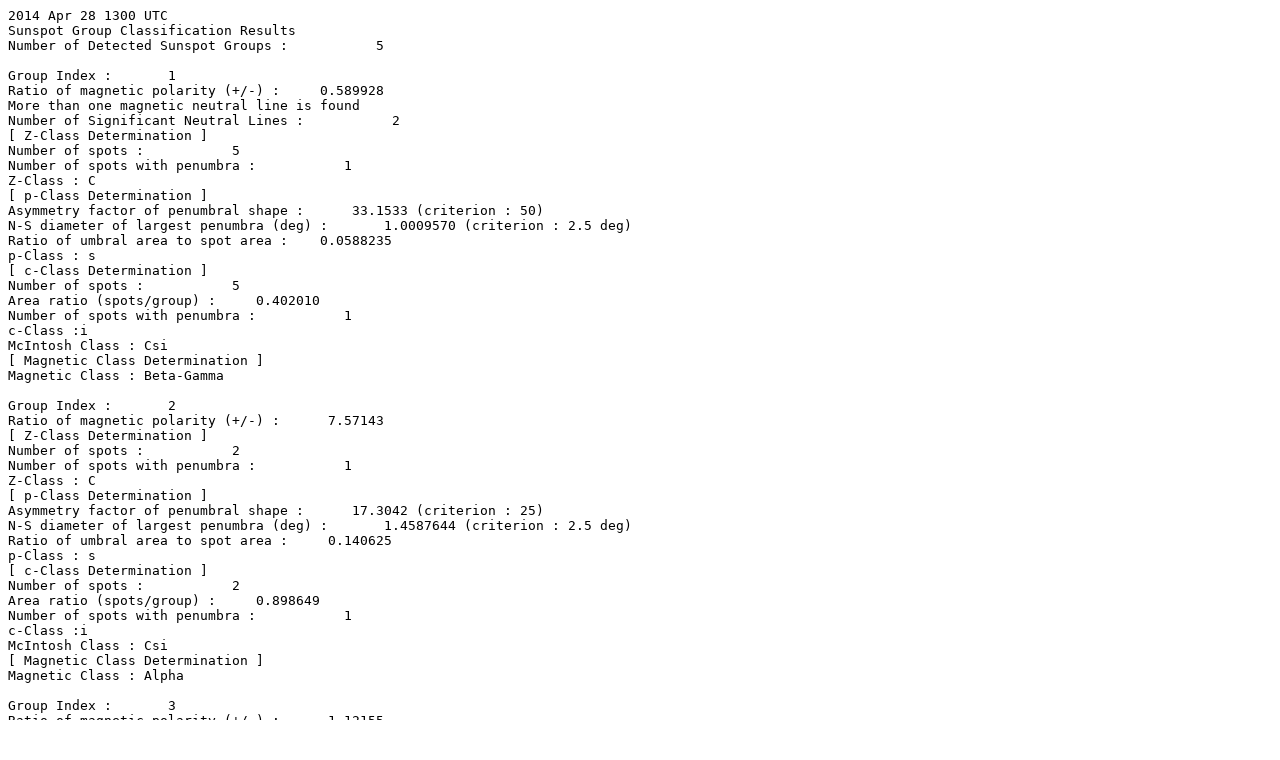

--- FILE ---
content_type: text/plain; charset=UTF-8
request_url: https://iswa.gsfc.nasa.gov/iswa_data_tree/model/solar/assa/spot_class/2014/04/ASSA_Spot_class_2014042813.txt
body_size: 3795
content:
2014 Apr 28 1300 UTC
Sunspot Group Classification Results
Number of Detected Sunspot Groups :           5

Group Index :       1
Ratio of magnetic polarity (+/-) :     0.589928
More than one magnetic neutral line is found
Number of Significant Neutral Lines :           2
[ Z-Class Determination ]
Number of spots :           5
Number of spots with penumbra :           1
Z-Class : C
[ p-Class Determination ]
Asymmetry factor of penumbral shape :      33.1533 (criterion : 50)
N-S diameter of largest penumbra (deg) :       1.0009570 (criterion : 2.5 deg)
Ratio of umbral area to spot area :    0.0588235
p-Class : s
[ c-Class Determination ]
Number of spots :           5
Area ratio (spots/group) :     0.402010
Number of spots with penumbra :           1
c-Class :i
McIntosh Class : Csi
[ Magnetic Class Determination ]
Magnetic Class : Beta-Gamma

Group Index :       2
Ratio of magnetic polarity (+/-) :      7.57143
[ Z-Class Determination ]
Number of spots :           2
Number of spots with penumbra :           1
Z-Class : C
[ p-Class Determination ]
Asymmetry factor of penumbral shape :      17.3042 (criterion : 25)
N-S diameter of largest penumbra (deg) :       1.4587644 (criterion : 2.5 deg)
Ratio of umbral area to spot area :     0.140625
p-Class : s
[ c-Class Determination ]
Number of spots :           2
Area ratio (spots/group) :     0.898649
Number of spots with penumbra :           1
c-Class :i
McIntosh Class : Csi
[ Magnetic Class Determination ]
Magnetic Class : Alpha

Group Index :       3
Ratio of magnetic polarity (+/-) :      1.12155
More than one magnetic neutral line is found
Number of Significant Neutral Lines :           1
Roughness of the longest magnetic neutral line :      1.48649
[ Z-Class Determination ]
Number of spots :           3
Number of spots with penumbra :           1
Z-Class : C
[ p-Class Determination ]
Asymmetry factor of penumbral shape :      47.8995 (criterion : 50)
N-S diameter of largest penumbra (deg) :      0.89640684 (criterion : 2.5 deg)
Ratio of umbral area to spot area :    0.0606061
p-Class : s
[ c-Class Determination ]
Number of spots :           3
Area ratio (spots/group) :     0.413534
Number of spots with penumbra :           1
c-Class :i
McIntosh Class : Csi
[ Magnetic Class Determination ]
Magnetic Class : Beta

Group Index :       4
Ratio of magnetic polarity (+/-) :      1.70175
Only one magnetic neutral line is found
Roughness of the only magnetic neutral line :      3.88889
[ Z-Class Determination ]
Number of spots :           1
Number of spots with penumbra :           1
Z-Class : H
[ p-Class Determination ]
Asymmetry factor of penumbral shape :      62.2859 (criterion : 50)
N-S diameter of largest penumbra (deg) :       1.4502563 (criterion : 2.5 deg)
Ratio of umbral area to spot area :     0.166667
p-Class : a
[ c-Class Determination ]
Number of spots :           1
c-Class :x
McIntosh Class : Hax
[ Magnetic Class Determination ]
Magnetic Class : Beta-Gamma

Group Index :       5
Ratio of magnetic polarity (+/-) :     0.675789
More than one magnetic neutral line is found
Number of Significant Neutral Lines :           2
[ Z-Class Determination ]
Number of spots :           2
Number of spots with penumbra :           2
Longitudinal extent of this spot group (deg) :      10.3418
Z-Class : E
[ p-Class Determination ]
Asymmetry factor of penumbral shape :      17.2224 (criterion : 25)
N-S diameter of largest penumbra (deg) :       2.6181669 (criterion : 2.5 deg)
Ratio of umbral area to spot area :     0.154839
p-Class : h
[ c-Class Determination ]
Number of spots :           2
Area ratio (spots/group) :     0.568965
Number of spots with penumbra :           2
c-Class :i
McIntosh Class : Ehi
[ Magnetic Class Determination ]
Magnetic Class : Beta-Gamma
